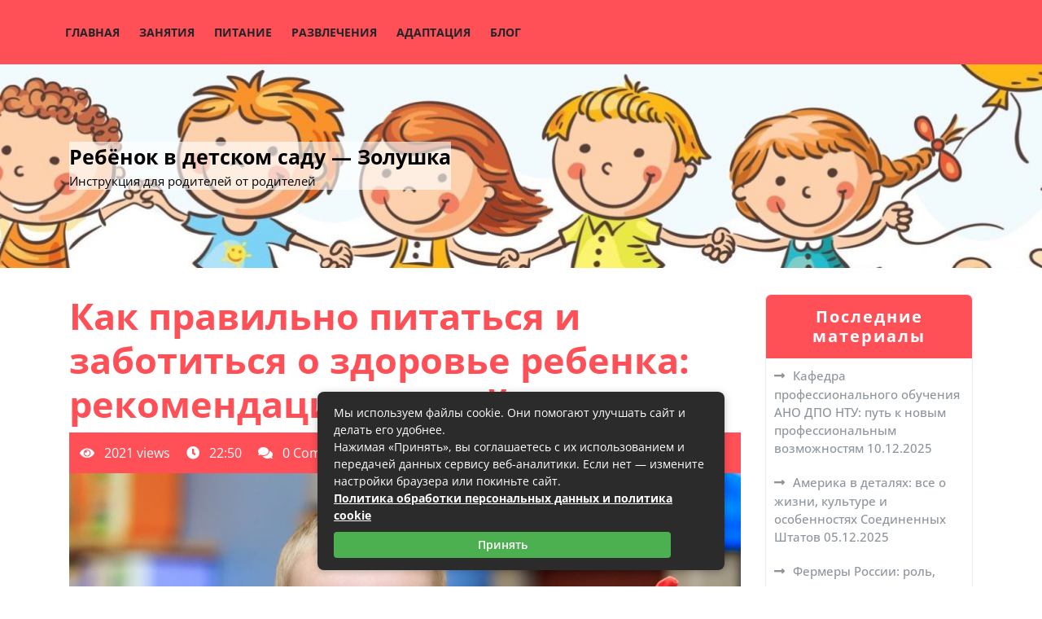

--- FILE ---
content_type: text/css
request_url: https://zolushka-okha.ru/wp-content/cache/min/1/wp-content/themes/online-tutor/style.css?ver=1743425678
body_size: 5634
content:
@charset "UTF-8";html{line-height:1.15;-webkit-text-size-adjust:100%}body{margin:0;font-family:'Montserrat',sans-serif;color:#717171;background:#fff}h1,h2,h3,h4,h5,h6{color:#1b3075;font-weight:700}pre{font-size:1em}a{color:#ffa155;background-color:transparent;text-decoration:none}hr{box-sizing:content-box;height:0;overflow:visible}abbr[title]{border-bottom:none;text-decoration:underline;text-decoration:underline dotted}b,strong{font-weight:bolder}code,kbd,samp{font-size:1em}small{font-size:80%}sub{bottom:-.25em}sup{top:-.5em}sub,sup{font-size:75%;line-height:0;position:relative;vertical-align:baseline}button,input,optgroup,select,textarea{font-size:100%;line-height:1.15;margin:0}img{border-style:none}button,input{overflow:visible}button,select{text-transform:none}button::-moz-focus-inner,[type="button"]::-moz-focus-inner,[type="reset"]::-moz-focus-inner,[type="submit"]::-moz-focus-inner{border-style:none;padding:0}input[type="text"]:focus,input[type="email"]:focus,textarea:focus{outline:-webkit-focus-ring-color auto 1px}button:-moz-focusring,[type="button"]:-moz-focusring,[type="reset"]:-moz-focusring,[type="submit"]:-moz-focusring{outline:1px dotted ButtonText}button,[type="button"],[type="reset"],[type="submit"]{-webkit-appearance:button}fieldset{padding:.35em .75em .625em}progress{vertical-align:baseline}legend{box-sizing:border-box;color:inherit;display:table;max-width:100%;padding:0;white-space:normal}textarea{overflow:auto}.alignwide{margin-left:-80px;margin-right:-80px}.alignfull{margin-left:calc(-100vw / 2 + 100% / 2);margin-right:calc(-100vw / 2 + 100% / 2);max-width:100vw}.alignfull img{width:100vw}[type="checkbox"],[type="radio"]{box-sizing:border-box;padding:0}[type="number"]::-webkit-inner-spin-button,[type="number"]::-webkit-outer-spin-button{height:auto}[type="search"]{-webkit-appearance:textfield;outline-offset:-2px}[type="search"]::-webkit-search-decoration{-webkit-appearance:none}[hidden]{display:none}.custom-header *,.featured-header-image *{color:#fff;text-shadow:0 1px 2px rgba(0,0,0,.35)}img{height:auto;max-width:100%}figure{margin:1em 0}.entry-content a,.textwidget a,.comment-content a,.woocommerce-product-details__short-description a,#page-content a{text-decoration:underline}#masthead{margin-bottom:2em}.page-template-home-template #masthead{margin-bottom:0}#button{display:inline-block;background-color:#ffa155;width:55px;height:55px;text-align:center;position:fixed;bottom:60px;right:30px;transition:background-color .3s,opacity .5s,visibility .5s;opacity:0;visibility:hidden;z-index:999;padding:18px 0;font-weight:700}a#button{color:#fff!important}#button:hover,#button:active{cursor:pointer;background-color:#1b3075}#button.show{opacity:1;visibility:visible}.post-password-form input[type="password"]{margin-top:.4375em}.top_header{background:#1b3075}.top_header p{font-size:14px;color:#fff;font-weight:600}.top_header i{color:#1b3075;font-size:14px;background:#fff;padding:4px 0;border-radius:50%;width:22px;height:22px;text-align:center}.top_header p a{background:#ffa155;padding:5px 10px;border-radius:3px;color:#fff}.social-link i:hover{color:#fff;background:#ffa155}.page-template-home-template .navigation_header{width:100%;z-index:99999;background:rgb(0 0 0 / 50%)}.navigation_header{background:#b3b3b3}.button-box a{padding:14px 9px;font-size:12px;font-weight:700;border-radius:3px}.button-box a.box1,.button-box a.box2:hover{color:#fff;background:#ffa155}.button-box a.box2,.top_header p a:hover,.button-box a.box1:hover{color:#1b3075;background:#fff}.top_header span{color:#ffa155;font-size:15px;font-weight:600}.navbar-brand{margin:0;padding:0}.navbar-brand a{color:#fff}.navbar-brand p{color:#fff;font-size:15px;margin-bottom:0}.navbar-brand h1.site-title,p.site-title{margin-bottom:0;font-size:25px;font-weight:700}.slider-inner-box{position:absolute;top:50%;transform:translateY(-50%);right:20%;left:20%;text-align:center}.slider-box{background:#1b3075}.slider-box img{opacity:.5}.slider-inner-box h1 a{color:#fff;font-size:50px;font-weight:700}.slider-inner-box p{color:#fff}.slider-box-btn a{background:#ffa155;padding:15px 25px;line-height:0;color:#fff;font-weight:600}.slider-box-btn a:hover{background:#1b3075;color:#fff}.searchbox{background:#1b3075;border-radius:15px;margin-top:-60px;z-index:999;position:relative}.searchbox form.search-from{padding:15px}.searchbox h3{background:#001251;color:#fff;text-align:center;padding:12px;border-radius:15px 15px 0 0}.searchbox input.search-field.form-control{width:90%;float:left;margin-right:25px}.searchbox input.search-submit.btn.btn-primary{font-weight:600;font-size:15px}.box h5{background:#ffa155;padding:15px 10px;border-radius:50%;display:inline-block;font-size:25px;text-align:right;color:#fff;margin-bottom:0}.price-box{margin-top:-30px;position:relative}.readmore a{color:#414141;font-weight:700;font-size:16px}.box h3{font-size:25px}.box{overflow:hidden;position:relative;background:#f1f1f1}.box:before{content:"";width:100%;height:100%;background:#fff;position:absolute;top:0;left:0;z-index:1;transform:skew(45deg) scaleX(0);transition:all 400ms cubic-bezier(.175,.885,.32,1.275);padding:15px}.box:hover:before{transform:skew(0) scaleX(1);background:#ffa155}.box img{width:100%;height:auto;transform:scale(1);transition:all 0.5s ease 0s}.box:hover img{transform:scale(1.2)}.box .box-content{width:100%;position:absolute;top:55%;left:0;opacity:0;z-index:2;transform:translateY(-50%) scale(.8);transition:all 0.2s ease 0s;padding:15px}.box:hover .box-content{opacity:1;transform:translateY(-50%) scale(1);color:#fff}.box:hover h3,.box:hover .readmore a{color:#fff}.box:hover{box-shadow:0 0 10px 4px #ddd}.stick_header{position:fixed;width:100%;z-index:99999;top:0}.admin-bar .navigation_header.stick_header{margin-top:32px}.dot{height:20px;width:20px;border-radius:50%;display:inline-block;margin:6px;animation:loading 2s cubic-bezier(.45,0,.55,1) infinite}.loading{background-color:#fff;display:flex;justify-content:center;align-items:center;height:100%;width:100%;position:fixed;z-index:99999}@keyframes loading{0%,100%{transform:translatey(-2.5rem);background-color:#fff}50%{transform:translatey(2.5rem);background-color:#ffa155}}.article-box{border:solid 1px #e7ebf1;margin-bottom:25px;border-radius:6px}.article-box h3.entry-title{font-size:25px;font-weight:700;margin-bottom:0}.sidebar .search-from,.sidebar form.woocommerce-product-search{padding:10px}.sidebar input[type="submit"],.sidebar button[type="submit"]{width:100%;background:#ffa155;border:none;font-weight:700;text-transform:uppercase;font-size:14px}h2.entry-title,h1.entry-title,h2.page-title{font-size:45px}.article-box a{color:#1b3075}.post-thumbnail img{border-radius:6px 0 0 6px}.meta-info-box{background:#ffa155;padding:13px;border-radius:0 0 6px 0}.meta-info-box span{color:#fff}.author-date a{font-weight:600;text-transform:capitalize}a.btn-text{color:#ffa155}.entry-summary p{line-height:1.7;font-size:15px}.entry-header .meta-info-box{border-radius:0}.woocommerce ul.products li span.price{margin:0 5px}.woocommerce ul.products li.product a img{margin:0}p.price,.woocommerce ul.products li.product .price,.woocommerce div.product p.price,.woocommerce div.product span.price{color:#ffa155;font-weight:700;font-size:14px}span.onsale{position:absolute;top:0;background:#ffa155;color:#fff;padding:2px 5px;font-weight:700;font-size:10px;text-transform:uppercase}.pro-button a,.woocommerce #respond input#submit,.woocommerce a.button,.woocommerce button.button,.woocommerce input.button,.woocommerce #respond input#submit.alt,.woocommerce a.button.alt,.woocommerce button.button.alt,.woocommerce input.button.alt{padding:12px 15px;color:#fff;font-size:15px;background:#ffa155}.pro-button a:hover,.woocommerce #respond input#submit:hover,.woocommerce a.button:hover,.woocommerce button.button:hover,.woocommerce input.button:hover,.woocommerce #respond input#submit.alt:hover,.woocommerce a.button.alt:hover,.woocommerce button.button.alt:hover,.woocommerce input.button.alt:hover{background:#ffa155;color:#fff}ins{text-decoration:none}.woocommerce ul.products li{text-align:center;box-shadow:0 0 5px 2px #efefef;padding:5px 5px 10px!important}.woocommerce ul.products li.product .onsale,.woocommerce span.onsale{position:absolute;top:15px;color:#242929;font-weight:700;font-size:10px;text-transform:uppercase;left:15px;right:auto;background:#ffc53f;padding:2px 5px;border-radius:0;margin:0;min-height:20px;line-height:1.5}.woocommerce ul.products li.product .star-rating,.woocommerce .star-rating{margin:0 auto 10px;color:#ffc53f}.woocommerce .woocommerce-ordering select{background:#ffa155;color:#fff;padding:2px;border:1px solid #e3e3e3}.woocommerce .entry-summary{margin:0}.woocommerce .quantity .qty{padding:8px;border:solid 2px #8d959c}.woocommerce-message,.woocommerce-info{border-top-color:#ffa155}.woocommerce-message::before,.woocommerce-info::before{color:#ffa155}input[type="text"],input[type="email"],input[type="phno"],input[type="password"],textarea{border:1px solid #bcbcbc;width:100%;font-size:16px;padding:10px 10px;margin:0 0 23px 0;height:auto}span.woocommerce-input-wrapper,.checkout label,.woocommerce-account .woocommerce-MyAccount-navigation,.woocommerce-account .woocommerce-MyAccount-content,.woocommerce form .form-row label,span.password-input,header.page-header{width:100%}.woocommerce-account .woocommerce-MyAccount-navigation ul{padding:0;list-style:none}.woocommerce-account .woocommerce-MyAccount-navigation ul li{display:initial;background:#ffa155;padding:10px;margin-right:5px;font-size:15px;font-weight:600}.woocommerce-account .woocommerce-MyAccount-navigation ul li a{color:#fff}h2.woocommerce-loop-product__title{font-size:16px!important;padding:8px 0!important}.woocommerce #customer_login .col2-set .col-1,.woocommerce-page .col2-set .col-1,.woocommerce #customer_login .col2-set .col-2,.woocommerce-page .col2-set .col-2{display:table-cell;max-width:100%;float:none}.woocommerce ul.products li.product .button{margin-top:0}.woocommerce a.added_to_cart{color:#fff;background:#ffa155;border-radius:4px;display:table;font-weight:700;padding:9px 30px;margin:10px auto 0}nav#site-navigation{padding:0}.main-navigation .menu{display:inline-block;margin:0;padding:0}.main-navigation .menu>li{display:inline;position:relative;font-size:14px}.main-navigation .menu>li>a{color:#fff;padding:15px 10px;display:inline-block;font-weight:600;text-transform:uppercase;font-size:12px}.main-navigation .menu>li>a:hover{color:#ffa155}.main-navigation .sub-menu{background-color:#ffa155;list-style:none;padding-left:0;position:absolute;opacity:0;left:-9999px;z-index:99999;width:200px!important}.main-navigation .sub-menu>li>a:hover,.main-navigation .sub-menu>li>a:focus{background:#ffa155;color:#fff}.main-navigation .sub-menu>li{display:block;float:none;position:relative;border-bottom:solid 1px #ffc089}.main-navigation .sub-menu>li.menu-item-has-children .submenu-expand{display:inline-block;position:absolute;width:calc(24px + 1rem);right:0;top:calc(.125 * 1rem);bottom:0;color:#fff;line-height:1;padding:calc(.5 * 1rem)}.main-navigation .sub-menu>li.menu-item-has-children .submenu-expand{margin-right:0}.main-navigation .sub-menu>li>a,.main-navigation .sub-menu>li>.menu-item-link-return{color:#fff;display:block;padding:15px;font-weight:600}.main-navigation .sub-menu>li>.menu-item-link-return{width:100%;font-size:22px;font-weight:400;text-align:left}.main-navigation .sub-menu>li>a:empty{display:none}.main-navigation .sub-menu>li.mobile-parent-nav-menu-item{display:none;font-size:.88889em;font-weight:400}.main-navigation .menu .menu-item-has-children:not(.off-canvas):hover>.sub-menu,.main-navigation .menu .menu-item-has-children:not(.off-canvas):focus>.sub-menu,.main-navigation .menu .menu-item-has-children.is-focused:not(.off-canvas)>.sub-menu,.main-navigation .menu .menu-item-has-children:not(.off-canvas)[focus-within]>.sub-menum,.main-navigation .menu .menu-item-has-children:not(.off-canvas):focus-within>.sub-menu{display:block;left:0;margin-top:0;opacity:1;width:auto;min-width:100%}.site-main .comment-navigation,.site-main .posts-navigation,.site-main .post-navigation{margin:0 0 1.5em;overflow:hidden;width:100%}.comment-navigation .nav-previous,.posts-navigation .nav-previous,.post-navigation .nav-previous{float:left;width:50%}.comment-navigation .nav-next,.posts-navigation .nav-next,.post-navigation .nav-next{float:right;text-align:right;width:50%}.comment-content.card-block{padding:20px}.navigation.post-navigation{padding-top:1.875rem}.post-navigation .nav-previous a,.post-navigation .nav-next a,.posts-navigation .nav-previous a,.posts-navigation .nav-next a{border:1px solid #ddd;-webkit-border-radius:.98rem;-moz-border-radius:.98rem;border-radius:.98rem;display:inline-block;padding:.313rem .875rem;background:#fff}.post-navigation .nav-previous a:hover,.post-navigation .nav-next a:hover,.posts-navigation .nav-previous a:hover,.posts-navigation .nav-next a:hover{background:#ffa155;color:#fff;border:1px solid #ffa155}.post-navigation .nav-next a::after,.posts-navigation .nav-next a::after{content:" \2192  "}.post-navigation .nav-previous a::before,.posts-navigation .nav-previous a::before{content:"\2190  "}.navigation.pagination{-webkit-box-pack:center!important;-ms-flex-pack:center!important;justify-content:center!important}.navigation.pagination .nav-links a,.navigation.pagination .nav-links span{border:1px solid #ddd;-webkit-border-radius:.98rem;-moz-border-radius:.98rem;border-radius:.98rem;display:inline-block;padding:.13rem .875rem;background:#fff}.navigation.pagination .nav-links a.current,.navigation.pagination .nav-links a:hover,.navigation.pagination .nav-links span.current,.navigation.pagination .nav-links span:hover{background:#ffa155;color:#fff;border:1px solid #ffa155}@media screen and (max-width:560px){.navigation.post-navigation .nav-links{display:flex;flex-flow:column wrap}.navigation.post-navigation .nav-links .nav-previous,.navigation.post-navigation .nav-links .nav-next{margin-bottom:14px;width:100%;float:none;text-align:start}}.screen-reader-text{border:0;clip:rect(1px,1px,1px,1px);clip-path:inset(50%);height:1px;margin:-1px;overflow:hidden;padding:0;position:absolute!important;width:1px;word-wrap:normal!important}.screen-reader-text:focus{background-color:#f1f1f1;border-radius:3px;box-shadow:0 0 2px 2px rgba(0,0,0,.6);clip:auto!important;clip-path:none;color:#21759b;display:block;font-size:14px;font-size:.875rem;font-weight:700;height:auto;left:5px;line-height:normal;padding:15px 23px 14px;text-decoration:none;top:5px;width:auto;z-index:100000}#content[tabindex="-1"]:focus{outline:0}.alignleft{display:inline;float:left;margin-right:1.5em}.alignright{display:inline;float:right;margin-left:1.5em}.aligncenter{clear:both;display:block;margin-right:auto;margin-left:auto}a img .alignright{float:right;margin:.313rem 0 1.25rem 1.25rem}a img .alignnone{margin:.313rem 1.25rem 1.25rem 0}a img .alignleft{float:left;margin:.313rem 1.25rem 1.25rem 0}a img .aligncenter{display:block;margin-left:auto;margin-right:auto}.wp-caption .alignnone{margin:.313rem 1.25rem 1.25rem 0}.wp-caption .alignleft{margin:.313rem 1.25rem 1.25rem 0}.wp-caption .alignright{margin:.313rem 0 1.25rem 1.25rem}.module-border-wrap{-moz-border-image:-moz-linear-gradient(to bottom left,#19b094 0%,#ffa155 100%);-webkit-border-image:-webkit-linear-gradient(to bottom left,#19b094 0%,#ffa155 100%);border-image:linear-gradient(to bottom left,#19b094 0%,#ffa155 100%) 1}.comment-form-url input{width:100%}.comment-respond input#submit{background:#ffa155;border:none;color:#fff;padding:10px;font-weight:600}.comment-content a{word-wrap:break-word}.bypostauthor{display:block}.comments-title{font-size:1.125rem}.comment-body .pull-left{padding-right:.625rem}.comment-list{padding-left:0}.comment-list .comment{display:block}.comment-list .pingback{border-top:1px solid rgba(0,0,0,.125);padding:.563rem 0}.comment-list .pingback a{margin-left:5px;margin-right:5px}.sticky .entry-title a{margin-left:15px}.sticky .entry-title::before{content:'\f08d';font-family:"Font Awesome\ 5 Free";font-size:20px;font-weight:900}.single .byline,.group-blog .byline{display:inline}.page-content,.entry-content,.entry-summary{margin:1.5em 0 0}.page-links{clear:both;margin:0 0 1.5em}.posted-on,.byline,.comments-link{color:#9a9a9a}#colophon{background:#ffa155;color:#fff}#colophon a{color:#fff}.footer-menu li{display:inline-block;padding-right:10px}.site-info{padding:15px 0}.footer-menu-left{text-align:right}.widget a:hover,.widget a:focus{color:#ffa155}.widget ul li.recentcomments{display:block;padding:5px 15px}.widget .gallery-item,.textwidget{padding:10px}.widget #wp-calendar caption{caption-side:top!important;padding-top:0}.widget #wp-calendar tbody tr td{padding:.5rem}.widget #wp-calendar tfoot{text-align:center}.half-rule{margin:2.5rem 0;width:6rem}.sidebar section{border:solid 1px #e7ebf1;margin-bottom:30px;border-radius:6px}.sidebar h5{font-size:20px;color:#fff;background:#ffa155;padding:15px 10px;margin-bottom:0;border-radius:6px 6px 0 0;letter-spacing:2px;text-align:center}.sidebar ul{list-style:none;padding:0}.sidebar li{color:#8d959c;padding:10px;font-size:15px;font-weight:500}.sidebar ul li a:before{content:'\f30b';font-family:"Font Awesome\ 5 Free";font-size:15px;margin-right:10px;font-weight:900}.sidebar ul li a:hover{color:#ffa155}.sidebar ul li a{color:#8d959c}.sidebar .textwidget img,.sidebar .form-group{width:100%;height:auto}.sidebar select{padding:10px;border:solid 1px #e3e3e3;background:transparent;font-size:14px;width:100%;color:#8d959c}.sidebar .tagcloud a{border:1px solid #e3e3e3;color:#8d959c;line-height:20px;padding:5px 10px;font-size:12px!important;display:inline-block;margin-bottom:5px}.sidebar .tagcloud a:hover{background:#ffa155;color:#fff}.sidebar .tagcloud{margin-top:15px}.sidebar input[type="search"]{padding:10px;width:100%;border:solid 1px #e7ebf1;font-size:15px}.sidebar button[type="submit"]{padding:8px;width:100%;margin-top:10px;color:#fff}.sidebar table#wp-calendar{border:solid 1px #e3e3e3;text-align:center;margin-top:15px;width:100%}.sidebar th,#theme-sidebar td{border-right:solid 1px #e3e3e3;padding:10px 0}.sidebar tr{border-bottom:solid 1px #e3e3e3}.infinite-scroll .posts-navigation,.infinite-scroll.neverending .site-footer{display:none}.infinity-end.neverending .site-footer{display:block}.page-content .wp-smiley,.entry-content .wp-smiley,.comment-content .wp-smiley{border:none;margin-bottom:0;margin-top:0;padding:0}embed,iframe,object{max-width:100%}.wp-caption{background-color:#fff;border:1px solid #dee2e6;-webkit-border-radius:.25rem;-moz-border-radius:.25rem;border-radius:.25rem;height:auto;max-width:100%;padding:.25rem}.wp-caption img[class*="wp-image-"]{display:block;margin-right:auto;margin-left:auto}.wp-caption .wp-caption-text{margin:.8075em 0}.wp-caption-text{color:#686868;font-size:13px;font-size:.8125rem;text-align:center}.gallery{margin-bottom:1.5em}.gallery-item{display:inline-block;text-align:center;vertical-align:top;width:100%}.gallery-columns-2 .gallery-item{max-width:50%}.gallery-columns-3 .gallery-item{max-width:33.33%}.gallery-columns-4 .gallery-item{max-width:25%}.gallery-columns-5 .gallery-item{max-width:20%}.gallery-columns-6 .gallery-item{max-width:16.66%}.gallery-columns-7 .gallery-item{max-width:14.28%}.gallery-columns-8 .gallery-item{max-width:12.5%}.gallery-columns-9 .gallery-item{max-width:11.11%}.gallery-caption{display:block}ul.comment-list .comment .media-body{overflow:auto}.toggle-nav.mobile-menu,a.closebtn.mobile-menu{display:none}@media screen and (max-width:560px){.admin-bar .navigation_header.stick_header{margin-top:0}}@media screen and (max-width:575px){.social-link{margin-bottom:15px}.top_header p{margin-bottom:10px!important}}@media screen and (max-width:720px){.page-template-home-template .navigation_header{position:static;background:rgb(0 0 0)}.button-box{margin:25px 0;text-align:center}.searchbox{margin-top:20px}.searchbox input.search-field.form-control{width:65%;margin-right:5px}.toggle-nav,.footer-menu-left,.slider-inner-box,#colophon ul{text-align:center}.navbar-brand{margin:0 auto;width:100%}.slider-inner-box{right:10%;left:10%}.slider-inner-box h1{line-height:20px}.slider-inner-box h1 a{font-size:25px}.slider-inner-box p{display:none}}@media screen and (min-width:575px) and (max-width:767px){.button-box a{padding:14px 5px}}@media screen and (min-width:721px) and (max-width:999px){.slider-inner-box{right:15%;left:15%}.searchbox input.search-field.form-control{width:85%;margin-right:15px}}@media screen and (min-width:1024px) and (max-width:1200px){.searchbox input.search-field.form-control{margin-right:10px}}@media screen and (min-width:768px) and (max-width:1000px){.admin-bar .navigation_header.stick_header{margin-top:46px}}@media screen and (max-width:1000px){.nav-box{outline:none;background:transparent}.main-navigation .sub-menu>li{border:none}.alignfull{max-width:1000%;margin-right:~"calc(50% - 50vw)";margin-left:~"calc(50% - 50vw)";width:auto}.alignwide{max-width:1000%;margin-right:~"calc(25% - 25vw)";margin-left:~"calc(25% - 25vw)";width:auto}.toggle-nav{display:none;cursor:pointer;z-index:999999}.toggle-nav i{font-size:30px;color:#fff;padding:8px;background:#ffa155;border-radius:3px}.toggle-nav button{border:none;background:transparent}.sidenav{height:100%;width:0;position:fixed;z-index:99999999;left:0;top:0;overflow-x:hidden;transition:0.5s;overflow-y:scroll;background:#000;visibility:hidden}.sidenav.show{visibility:visible;width:300px}.sidenav .closebtn{position:absolute;top:20px;margin-left:10px;display:block;font-size:22px;background:#ffa155;border-radius:5px;width:35px;height:35px;color:#fff;text-align:center}.sidenav #site-navigation{width:100%}.toggle-nav,.toggle-nav.mobile-menu,a.closebtn.mobile-menu,.main-navigation ul ul li,.nav ul li a{display:block}.main-navigation .menu{margin-top:50px}.nav ul li ul,.nav ul li ul ul{display:block!important}.nav ul li ul li a:before{content:"\00BB \00a0"}.nav ul li ul li a{padding-left:20px!important}.nav ul li ul li ul li a{padding-left:30px!important}.nav ul li ul,.nav ul li ul ul{display:block!important;opacity:1!important}.main-navigation ul ul{position:static;width:100%}.main-navigation li{padding:0}.main-navigation .sub-menu{position:static;background:transparent}.main-navigation .menu>li>a,.main-navigation .sub-menu>li>a,.main-navigation .sub-menu>li>.menu-item-link-return{color:#888;display:block;border:none}}

--- FILE ---
content_type: text/css
request_url: https://zolushka-okha.ru/wp-content/cache/min/1/wp-content/themes/elearning-online-courses/style.css?ver=1743425678
body_size: 1471
content:
@charset "UTF-8";body{font-family:"Open Sans"}.article-box a,h1,h2,h3,h4,h5,h6,.navbar-brand a,.navbar-brand p,.widget a:hover,.widget a:focus{color:#ff4f57}.main-navigation .menu>li>a{font-size:14px;line-height:33px;color:#212529;font-weight:700}.top_header,.searchbox h3,.slider-box-btn a:hover,.btn-primary:hover,#button:hover,.searchbox form.search-from,.searchbox,.woocommerce a.button:hover,.woocommerce-account .woocommerce-MyAccount-navigation ul li:hover,.woocommerce button.button:hover,.woocommerce button.button.alt:hover,.woocommerce #respond input#submit:hover,.woocommerce a.button:hover,.woocommerce a.button.alt:hover,.woocommerce a.added_to_cart:hover,.sidenav .closebtn,.loading,.main-navigation .sub-menu>li>a:hover,.main-navigation .sub-menu>li>a:focus,.button-box a.box1:hover{background:#ff4f57}a,.main-navigation .menu>li>a:hover,.top_header span,a.btn-text,.widget a:hover,.sidebar ul li a:hover,.main-navigation .sub-menu>li>.menu-item-link-return:hover,p.price,.woocommerce ul.products li.product .price,.woocommerce div.product p.price,.woocommerce div.product span.price,.woocommerce ul.products li.product .star-rating,.woocommerce .star-rating,.woocommerce-message::before,.woocommerce-info::before{color:#ff4f57}.top_header p a,.button-box a.box1,.button-box a.box2:hover,.slider-box-btn a,#button,.btn-primary,.project-box h5,.project-box:hover:before,#colophon,.sidebar input[type="submit"],.sidebar button[type="submit"],.meta-info-box,.comment-respond input#submit,.post-navigation .nav-previous a:hover,.main-navigation .sub-menu>li>a,.main-navigation .sub-menu>li>.menu-item-link-return,.sidebar h5,.woocommerce .widget_shopping_cart .buttons a,.woocommerce.widget_shopping_cart .buttons a,.pro-button a,.woocommerce #respond input#submit,.woocommerce a.button,.woocommerce button.button,.woocommerce input.button,.woocommerce #respond input#submit.alt,.woocommerce a.button.alt,.woocommerce button.button.alt,.woocommerce input.button.alt,.woocommerce-account .woocommerce-MyAccount-navigation ul li,.woocommerce .woocommerce-ordering select,.toggle-nav i,.woocommerce a.added_to_cart,.sidebar .tagcloud a:hover,.post-navigation .nav-previous a:hover,.post-navigation .nav-next a:hover,.posts-navigation .nav-previous a:hover,.posts-navigation .nav-next a:hover{background:#ff4f57}.social-link i:hover{background:transparent}.post-navigation .nav-previous a:hover,.post-navigation .nav-next a:hover,.posts-navigation .nav-previous a:hover,.posts-navigation .nav-next a:hover{border-color:#ff4f57;}a.info-text:hover,.social-link i:hover{color:#000}a.added_to_cart.wc-forward{color:#fff;padding:8px;border-radius:4px;margin-left:10px;font-weight:700;font-size:15px}.project-box{position:relative}.button-box a{padding:14px 10px;border-radius:11px;font-size:13px;line-height:38px;text-transform:uppercase;color:#fff;font-weight:600}.top_header p{font-size:12px;line-height:21px;color:#fdf6f5;font-weight:600}.top_header i{color:#fff;padding:0;border-radius:0;width:auto;height:auto;background:transparent}a.info-text{font-size:13px;font-weight:500;color:#fdf6f5}.main-navigation .sub-menu>li{border-color:#fff}.page-template-home-template .navigation_header{background:#fff;position:relative}.navigation_header{background:#fff}.slider-inner-box{left:33%;right:33%;text-align:center}.slider-inner-box h1 a{font-size:48px;line-height:52px;color:#fff;font-weight:600;text-align:center;font-family:"Poppins"}input.search-submit.btn.btn-primary{background:#fff;color:#000}.slider-box-btn a{border-radius:5px}.button-box a.box1:hover{color:#fff}.price-box{margin-top:0;position:absolute;top:33%;right:0}.content{background:#fff;box-shadow:0 4px 10px rgba(0,0,0,.05);padding:15px 32px}.content p.course-text{display:inline-block;padding:0 20px;color:#fff;border-radius:5px;background:#ff4f57}.project-box h5{padding:4px 12px;border-radius:0 0 0 15px;font-size:20px;line-height:28px;color:#fff;font-weight:700}.project-box h3{font-size:17px;line-height:24px;color:#212121;font-weight:700}.project-box p.post{font-size:14px;color:#212529;font-weight:400}@media screen and (max-width:1000px){.main-navigation .menu>li>a,.main-navigation .sub-menu>li>a,.main-navigation .sub-menu>li>.menu-item-link-return{color:#fff}.sidenav{background:#ff4f57}}@media screen and (min-width:320px) and (max-width:720px){.slider-inner-box p{display:none}.slider-inner-box{left:0%;right:0%}.slider-box-btn a{padding:8px 16px}.slider-inner-box h1 a{font-size:20px;line-height:5px}}@media screen and (min-width:768px) and (max-width:999px){.slider-inner-box{left:15%;right:15%;top:40%}}.navigation_header,.page-template-home-template .navigation_header{height:250px;display:flex}.col-lg-7 .align-self-center{margin-bottom:50px}#mySidenav{padding-bottom:50px}.navigation_header .container{display:flex;align-content:center;flex-wrap:nowrap;align-items:center;color:black!important}.navbar-brand a,.navbar-brand p{color:black!important}.navbar-dark .navbar-brand{background-color:#ffffffa1}.main-navigation .menu>li>a:hover{color:#fff}